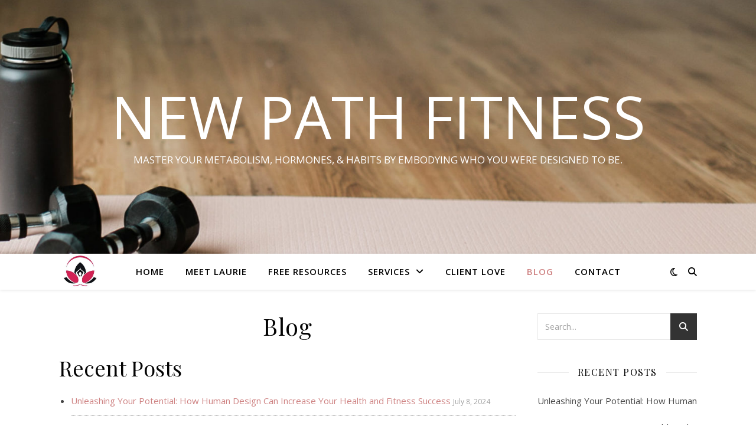

--- FILE ---
content_type: text/javascript
request_url: https://newpathfitness.com/wp-content/plugins/the-events-calendar/common/build/js/user-agent.js?ver=da75d0bdea6dde3898df
body_size: -132
content:
!function(){const o=window.navigator.userAgent;Object.entries({android:/android/i,iphone:/iPhone/i,ipad:/iPad/i}).forEach((([n,i])=>{o.match(i)&&document.body.classList.add(`tec-is-${n}`)}))}(),window.tec=window.tec||{},window.tec.common=window.tec.common||{},window.tec.common.userAgent={};